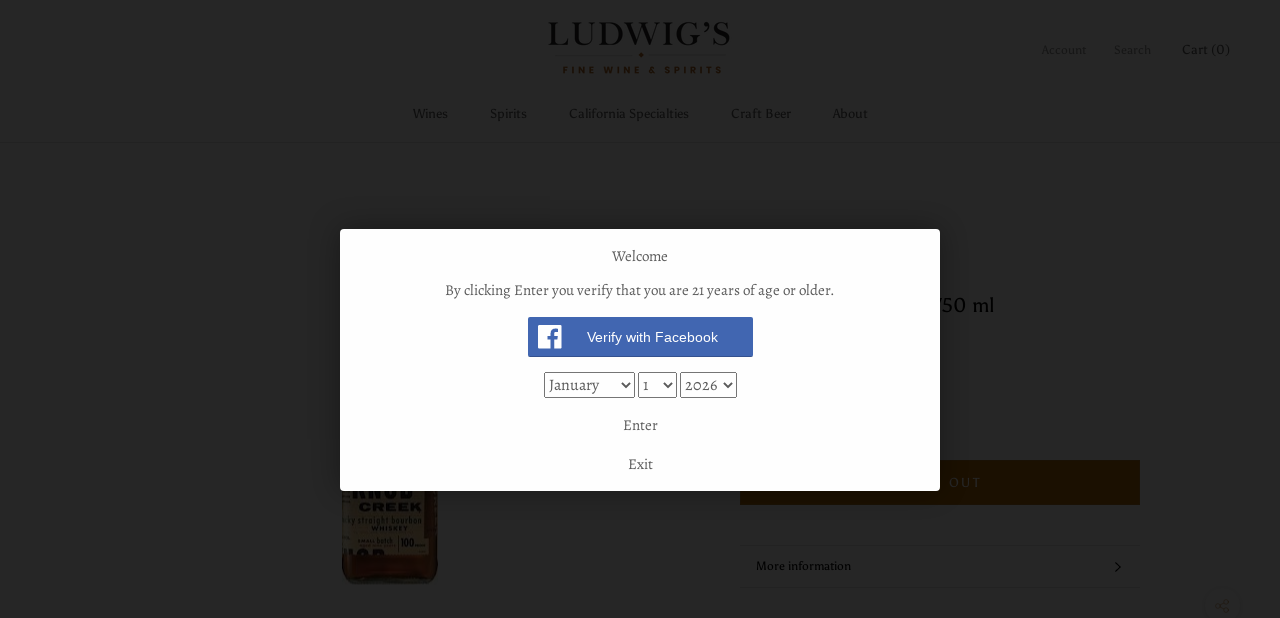

--- FILE ---
content_type: text/javascript
request_url: https://ludwigsfinewine.com/cdn/shop/t/14/assets/custom.js?v=8814717088703906631548751934
body_size: -785
content:
//# sourceMappingURL=/cdn/shop/t/14/assets/custom.js.map?v=8814717088703906631548751934
